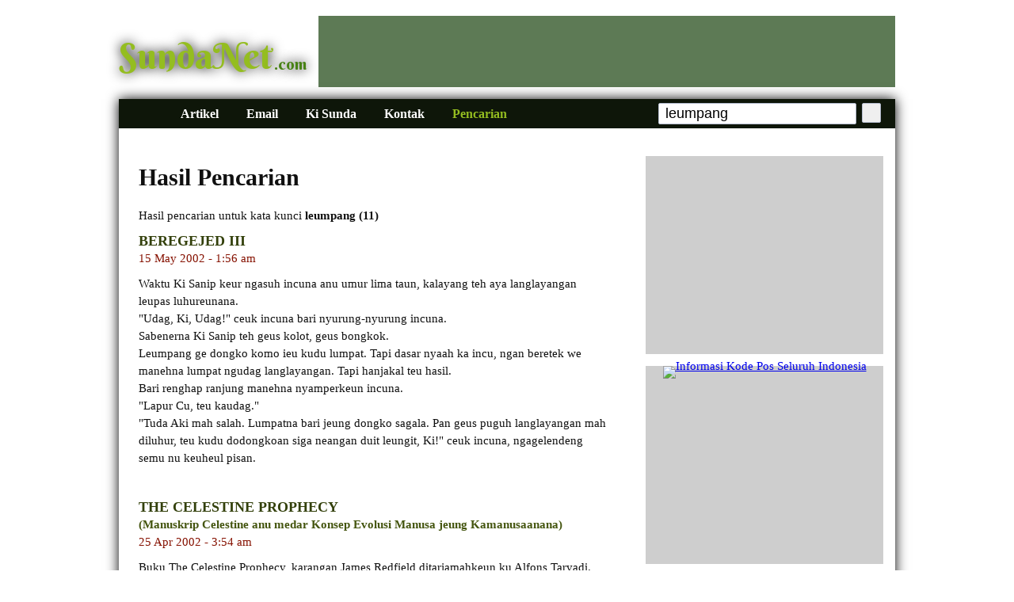

--- FILE ---
content_type: text/html; charset=UTF-8
request_url: http://sundanet.com/article/search/leumpang/2
body_size: 6065
content:
<!DOCTYPE html>
<html>
<head>
	
<title>Hasil pencarian untuk kata kunci leumpang halaman 2 | SundaNet.com</title>

<meta http-equiv="X-UA-Compatible" content="IE=edge"/>
<meta name="viewport" content="width=device-width, initial-scale=1"/>
<meta name="google-site-verification" content="-Wy_EMqC0m66ZUrOu_XDT-o17NMuv5_CWsLHB56pGJ8" />

<meta http-equiv="Content-Type" content="text/html; charset=ISO-8859-1"/>
<meta name="description" content="Carita Parahiyangan teh hiji naskah kuno titilar Karuhun Urang sunda ti Galuh anu pohara munelna, ieu naskah teh luhur pisan ajen sajarahna, teu eleh ajenna najan dibandingkeun jeung pararaton atawa Nagarakretagama, nyaeta anu nyaritakeun hal ihwal katut kaayaan Singasari jeung Majapahit.
 
 Carita Parahyiangan eusina nyarsilahkeun kaayaan pulo Djawa anu nyurug ka bagian Beulah kulon jeung sabagian ka Beulah Wetan; malah nyarsilahkeun Raja Sanjaya basa angkat ti Galuh ka tatar Wetan.
 
 Tempat-tempat atawa daerah anu ditulis dina ieu naskah Carita Parahiyangan sabagian parantos kaungsi raratanana, sarta ti eta tempat-tempat teh loba bahan-bahan sejenna anu bias diguar."/>
<meta name="keywords" content="wilujeng, sumping, sundanet.com, portal, komunitas, sunda, kini, telah, kembali, menampilkan, arsip, tulisan, yang pernah, dimuat, terima, kasih, atas, dukungannya"/>
<meta name="author" content="Doddi Sudartha, doddi@jagoan.net, [jagoan]"/>

<meta property="og:url" content="http://sundanet.com/article/search/leumpang/2" />
<meta property="og:title" content="Hasil pencarian untuk kata kunci leumpang halaman 2" />
<meta property="og:description" content="Carita Parahiyangan teh hiji naskah kuno titilar Karuhun Urang sunda ti Galuh anu pohara munelna, ieu naskah teh luhur pisan ajen sajarahna, teu eleh ajenna najan dibandingkeun jeung pararaton atawa Nagarakretagama, nyaeta anu nyaritakeun hal ihwal katut kaayaan Singasari jeung Majapahit.
 
 Carita Parahyiangan eusina nyarsilahkeun kaayaan pulo Djawa anu nyurug ka bagian Beulah kulon jeung sabagian ka Beulah Wetan; malah nyarsilahkeun Raja Sanjaya basa angkat ti Galuh ka tatar Wetan.
 
 Tempat-tempat atawa daerah anu ditulis dina ieu naskah Carita Parahiyangan sabagian parantos kaungsi raratanana, sarta ti eta tempat-tempat teh loba bahan-bahan sejenna anu bias diguar." />
<meta property="og:site_name" content="SundaNet.com" />
<meta property="og:image" content="http://sundanet.com/img/screen-home.png" />
<meta property="fb:app_id" content="867741663265335" />

<link rel="prev" href="http://sundanet.com/article/search/leumpang/1" />
<link rel="next" href="http://sundanet.com/article/search/leumpang/3" />
<link rel="shortcut icon" href="http://sundanet.com/img/favicon.ico">
<link href='http://fonts.googleapis.com/css?family=Berkshire+Swash' rel='stylesheet' type='text/css'>

<script type="text/javascript" src="http://sundanet.com/js/jquery-1.8.2.min.js"></script>
<script type="text/javascript" src="http://sundanet.com/js/jquery.watermark.min.js"></script>
<script type="text/javascript" src="http://sundanet.com/js/jquery.montage.min.js"></script>
<script type="text/javascript" src="http://sundanet.com/js/jquery.mousewheel.min.js"></script>
<script type="text/javascript" src="http://sundanet.com/js/fancybox/jquery.easing-1.3.pack.js"></script>
<script type="text/javascript" src="http://sundanet.com/js/fancybox/jquery.fancybox-1.3.4.pack.js"></script>
<script type="text/javascript">
$(function() {
	$("#w_username").watermark("Username", {useNative: false});
	$("#w_password").watermark("Password", {useNative: false});

	$(".searchButton").click(function() {
		var keyword = $(".searchKeyword").val();
		window.location.href = "http://sundanet.com/article/search/"+keyword;
	});

	$(".searchKeyword").keypress(function(e) {
		var keyword = $(".searchKeyword").val();
		var key = e.which;
 		if (key == 13) { // the enter key code
			window.location.href = "http://sundanet.com/article/search/"+keyword;
		}
	});

	var $container 	= $('#am-container'),
		$imgs		= $container.find('img').hide(),
		totalImgs	= $imgs.length,
		cnt			= 0;

	$imgs.each(function(i) {
		var $img	= $(this);
		$('<img/>').load(function() {
			++cnt;
			if( cnt === totalImgs ) {
				$imgs.show();
				$container.montage({
					margin                  : 0,
					minw                    : 100,
					minh                    : 20,
					maxh                    : 100,
					fillLastRow				: true,
					alternateHeight			: true,
					alternateHeightRange	: {
						min	: 80,
						max	: 100
					}
				});

				$('.top').css({'top' : '0'});
				var	$last1 = $('.last1').width(),
					$last2 = $('.last2').width();
					$last3 = $('.last3').width();
					$last4 = $('.last4').width();
					$last5 = $('.last5').width();
					$last6 = $('.last6').width();
					$last7 = $('.last7').width();
				if ($last1 == 950)							{ $('.last1').css({'display':'none'}); $('.last1').attr({rel:'hide'}); }
				else if (($last1 + $last2) == 950)			{ $('.last1').css({'display':'none'}); $('.last2').css({'display':'none'}); $('.last1').attr({rel:'hide'}); $('.last2').attr({rel:'hide'}); }
				else if (($last1 + $last2 + $last3) == 950)	{ $('.last1').css({'display':'none'}); $('.last2').css({'display':'none'}); $('.last3').css({'display':'none'}); $('.last1').attr({rel:'hide'}); $('.last2').attr({rel:'hide'}); $('.last2').attr({rel:'hide'}); }
				else if (($last1 + $last2 + $last3 + $last4) == 950)							{ $('.last1').css({'display':'none'}); $('.last2').css({'display':'none'}); $('.last3').css({'display':'none'}); $('.last4').css({'display':'none'}); $('.last1').attr({rel:'hide'}); $('.last2').attr({rel:'hide'}); $('.last3').attr({rel:'hide'}); $('.last4').attr({rel:'hide'}); }
				else if (($last1 + $last2 + $last3 + $last4 + $last5) == 950)					{ $('.last1').css({'display':'none'}); $('.last2').css({'display':'none'}); $('.last3').css({'display':'none'}); $('.last4').css({'display':'none'}); $('.last5').css({'display':'none'}); $('.last1').attr({rel:'hide'}); $('.last2').attr({rel:'hide'}); $('.last3').attr({rel:'hide'}); $('.last4').attr({rel:'hide'}); $('.last5').attr({rel:'hide'}); }
				else if (($last1 + $last2 + $last3 + $last4 + $last5 + $last6) == 950)			{ $('.last1').css({'display':'none'}); $('.last2').css({'display':'none'}); $('.last3').css({'display':'none'}); $('.last4').css({'display':'none'}); $('.last5').css({'display':'none'}); $('.last6').css({'display':'none'}); $('.last1').attr({rel:'hide'}); $('.last2').attr({rel:'hide'}); $('.last3').attr({rel:'hide'}); $('.last4').attr({rel:'hide'}); $('.last5').attr({rel:'hide'}); $('.last6').attr({rel:'hide'}); }
				else if (($last1 + $last2 + $last3 + $last4 + $last5 + $last6 + $last7) == 950)	{ $('.last1').css({'display':'none'}); $('.last2').css({'display':'none'}); $('.last3').css({'display':'none'}); $('.last4').css({'display':'none'}); $('.last5').css({'display':'none'}); $('.last6').css({'display':'none'}); $('.last7').css({'display':'none'}); $('.last1').attr({rel:'hide'}); $('.last2').attr({rel:'hide'}); $('.last3').attr({rel:'hide'}); $('.last4').attr({rel:'hide'}); $('.last5').attr({rel:'hide'}); $('.last6').attr({rel:'hide'}); $('.last7').attr({rel:'hide'}); }
			}
		}).attr('src',$img.attr('src'));
	});

	$("a.fancy").fancybox({
		'overlayOpacity': 0.9,
		'overlayColor'	: '#000',
		'padding'		: 5
	});
});

/* OVERIDE POPUP - REDIRECT */
var popup = "yes";
</script>
<script type="application/ld+json">
{
  "@context": "http://schema.org",
  "@type": "WebSite",
  "url": "http://sundanet.com/",
  "potentialAction": {
    "@type": "SearchAction",
    "target": "http://sundanet.com/article/search/{search_term_string}",
    "query-input": "required name=search_term_string"
  }
}
</script>
<script type="application/ld+json">
{
  "@context": "http://schema.org",
  "@type": "NewsArticle",
  "headline": "Hasil pencarian untuk kata kunci leumpang halaman 2 | SundaNet.com",
  "alternativeHeadline": "Hasil pencarian untuk kata kunci leumpang halaman 2",
  "image": ["http://sundanet.com/img/screen-home.png"],
  "datePublished": "2001-11-30T01:06:44+07:00",
  "description": "Carita Parahiyangan teh hiji naskah kuno titilar Karuhun Urang sunda ti Galuh anu pohara munelna, ieu naskah teh luhur pisan ajen sajarahna, teu eleh ajenna najan dibandingkeun jeung pararaton atawa Nagarakretagama, nyaeta anu nyaritakeun hal ihwal katut kaayaan Singasari jeung Majapahit.
 
 Carita Parahyiangan eusina nyarsilahkeun kaayaan pulo Djawa anu nyurug ka bagian Beulah kulon jeung sabagian ka Beulah Wetan; malah nyarsilahkeun Raja Sanjaya basa angkat ti Galuh ka tatar Wetan.
 
 Tempat-tempat atawa daerah anu ditulis dina ieu naskah Carita Parahiyangan sabagian parantos kaungsi raratanana, sarta ti eta tempat-tempat teh loba bahan-bahan sejenna anu bias diguar.",
  "articleBody": "Carita Parahiyangan teh hiji naskah kuno titilar Karuhun Urang sunda ti Galuh anu pohara munelna, ieu naskah teh luhur pisan ajen sajarahna, teu eleh ajenna najan dibandingkeun jeung pararaton atawa Nagarakretagama, nyaeta anu nyaritakeun hal ihwal katut kaayaan Singasari jeung Majapahit.
 
 Carita Parahyiangan eusina nyarsilahkeun kaayaan pulo Djawa anu nyurug ka bagian Beulah kulon jeung sabagian ka Beulah Wetan; malah nyarsilahkeun Raja Sanjaya basa angkat ti Galuh ka tatar Wetan.
 
 Tempat-tempat atawa daerah anu ditulis dina ieu naskah Carita Parahiyangan sabagian parantos kaungsi raratanana, sarta ti eta tempat-tempat teh loba bahan-bahan sejenna anu bias diguar."
}
</script>

<link rel="stylesheet" type="text/css" href="http://sundanet.com/js/fancybox/jquery.fancybox-1.3.4.css"/>
<link rel="stylesheet" type="text/css" href="http://sundanet.com/css/style.css"/>
</head>
<body>
	<!-- Google Tag Manager -->
<noscript><iframe src="//www.googletagmanager.com/ns.html?id=GTM-NJFWCW"
height="0" width="0" style="display:none;visibility:hidden"></iframe></noscript>
<script>(function(w,d,s,l,i){w[l]=w[l]||[];w[l].push({'gtm.start':
new Date().getTime(),event:'gtm.js'});var f=d.getElementsByTagName(s)[0],
j=d.createElement(s),dl=l!='dataLayer'?'&l='+l:'';j.async=true;j.src=
'//www.googletagmanager.com/gtm.js?id='+i+dl;f.parentNode.insertBefore(j,f);
})(window,document,'script','dataLayer','GTM-NJFWCW');</script>
<!-- End Google Tag Manager -->

<script type="text/javascript">

  var _gaq = _gaq || [];
  _gaq.push(['_setAccount', 'UA-37511169-1']);
  _gaq.push(['_trackPageview']);

  (function() {
    var ga = document.createElement('script'); ga.type = 'text/javascript'; ga.async = true;
    		ga.src = ('https:' == document.location.protocol ? 'https://' : 'http://') + 'stats.g.doubleclick.net/dc.js';
    var s = document.getElementsByTagName('script')[0]; s.parentNode.insertBefore(ga, s);
  })();

</script>
	<div id="fade"><div id="center">
	<div id="topContainer">
		<div id="header">
	<h1 class="headerLogo"><a href="http://sundanet.com/"><span class="headerLogo_A">SundaNet</span><span class="headerLogo_B">.com</span></a></h1>
	<div class="headerAds">
				<script type="text/javascript"><!--
		google_ad_client = "ca-pub-5209902376928359";
		/* SundaNet.com - 728 x 90 */
		google_ad_slot = "6714077643";
		google_ad_width = 728;
		google_ad_height = 90;
		//-->
		</script>
		<script type="text/javascript"
		src="http://pagead2.googlesyndication.com/pagead/show_ads.js">
		</script>
			</div>
</div>
	</div>
	<div id="bottomContainer">
		<ul id="topNavigation">
	<li class="home"><a href="http://sundanet.com/"><img src="http://sundanet.com/img/blank.png"/></a></li>
	<li><a href="http://sundanet.com/article">Artikel</a></li>
	<li><a href="http://sundanet.com/email">Email</a></li>
	<li><a href="http://sundanet.com/kisunda">Ki Sunda</a></li>
	<li><a href="http://sundanet.com/contact">Kontak</a></li>
	<li><a href="http://sundanet.com/search" class='active'>Pencarian</a></li>
	<li class="search">
		<input type="text" class="searchKeyword" placeholder="Search" value="leumpang"/>
		<button class="searchButton"><img src="http://sundanet.com/img/icon_search.png"/></button>
	</li>
</ul>
		<div id="am-container" class="am-container">
		<a class="fancy" rel="montage" href="http://sundanet.com/imagePopup.php?id=0"><img src="http://sundanet.com/imgMontage/25serent.png"/></a>
		<a class="fancy" rel="montage" href="http://sundanet.com/imagePopup.php?id=23"><img src="http://sundanet.com/imgMontage/g8.jpg"/></a>
		<a class="fancy" rel="montage" href="http://sundanet.com/imagePopup.php?id=15"><img src="http://sundanet.com/imgMontage/udjo.jpg"/></a>
		<a class="fancy" rel="montage" href="http://sundanet.com/imagePopup.php?id=4"><img src="http://sundanet.com/imgMontage/wayang2.JPG"/></a>
		<a class="fancy" rel="montage" href="http://sundanet.com/imagePopup.php?id=1"><img src="http://sundanet.com/imgMontage/nari+ah[1].jpg" class='top'/></a>
		<a class="fancy" rel="montage" href="http://sundanet.com/imagePopup.php?id=18"><img src="http://sundanet.com/imgMontage/foto20110506151658-news.jpg" class='top'/></a>
		<a class="fancy" rel="montage" href="http://sundanet.com/imagePopup.php?id=19"><img src="http://sundanet.com/imgMontage/_BUS0767.jpg"/></a>
		<a class="fancy" rel="montage" href="http://sundanet.com/imagePopup.php?id=13"><img src="http://sundanet.com/imgMontage/PrasastiKawali.jpg"/></a>
		<a class="fancy" rel="montage" href="http://sundanet.com/imagePopup.php?id=7"><img src="http://sundanet.com/imgMontage/angklung.jpg"/></a>
		<a class="fancy" rel="montage" href="http://sundanet.com/imagePopup.php?id=3"><img src="http://sundanet.com/imgMontage/Silat170110-2.jpg"/></a>
		<a class="fancy" rel="montage" href="http://sundanet.com/imagePopup.php?id=21"><img src="http://sundanet.com/imgMontage/9164d41120c847f51738f57f0d820c5b.jpg" class='top'/></a>
		<a class="fancy" rel="montage" href="http://sundanet.com/imagePopup.php?id=5"><img src="http://sundanet.com/imgMontage/jaipong-300x221.jpg" class='top'/></a>
		<a class="fancy" rel="montage" href="http://sundanet.com/imagePopup.php?id=2"><img src="http://sundanet.com/imgMontage/angklungbaduy.jpg"/></a>
		<a class="fancy" rel="montage" href="http://sundanet.com/imagePopup.php?id=16"><img src="http://sundanet.com/imgMontage/KP08_JaBr12.jpg" class='top'/></a>
		<a class="last6 fancy" rel="montage" href="http://sundanet.com/imagePopup.php?id=24"><img src="http://sundanet.com/imgMontage/Jaipongan.jpg" class='top'/></a>
		<a class="last5 fancy" rel="montage" href="http://sundanet.com/imagePopup.php?id=12"><img src="http://sundanet.com/imgMontage/sunda1.jpg"/></a>
		<a class="last4 fancy" rel="montage" href="http://sundanet.com/imagePopup.php?id=11"><img src="http://sundanet.com/imgMontage/1666842.jpg"/></a>
		<a class="last3 fancy" rel="montage" href="http://sundanet.com/imagePopup.php?id=6"><img src="http://sundanet.com/imgMontage/kujang.jpeg"/></a>
		<a class="last2 fancy" rel="montage" href="http://sundanet.com/imagePopup.php?id=9"><img src="http://sundanet.com/imgMontage/dsc0046copys.jpg"/></a>
		<a class="last1 fancy" rel="montage" href="http://sundanet.com/imagePopup.php?id=20"><img src="http://sundanet.com/imgMontage/wayang-golek.jpg"/></a>
	</div>		<div id="content">
			<h1>Hasil Pencarian</h1><div><p>Hasil pencarian untuk kata kunci <b>leumpang (11)</b></p></div><dl class='articleList'><dt><a href='http://sundanet.com/article/content/142'><span class='title'>BEREGEJED III</span></a></dt><dd ><p class='datePub'>15 May 2002 - 1:56 am</p><p>Waktu Ki Sanip keur ngasuh incuna anu umur lima taun, kalayang teh aya langlayangan leupas luhureunana.
<br>"Udag, Ki, Udag!" ceuk incuna bari nyurung-nyurung incuna.
<br>Sabenerna Ki Sanip teh geus kolot, geus bongkok.
<br>Leumpang ge dongko komo ieu kudu lumpat. Tapi dasar nyaah ka incu, ngan beretek we manehna lumpat ngudag langlayangan. Tapi hanjakal teu hasil.
<br>Bari renghap ranjung manehna nyamperkeun incuna.
<br>"Lapur Cu, teu kaudag."
<br>"Tuda Aki mah salah. Lumpatna bari jeung dongko sagala. Pan geus puguh langlayangan mah diluhur, teu kudu dodongkoan siga neangan duit leungit, Ki!" ceuk incuna, ngagelendeng semu nu keuheul pisan.</p></dd><dt><a href='http://sundanet.com/article/content/137'><span class='title'>THE CELESTINE PROPHECY</span><span class='subtitle'>(Manuskrip Celestine anu medar Konsep Evolusi Manusa jeung Kamanusaanana)</span></a></dt><dd ><p class='datePub'>25 Apr 2002 - 3:54 am</p><p>Buku The Celestine Prophecy, karangan James Redfield ditarjamahkeun ku Alfons Taryadi. diterbitkeun ku Gramedia Pustaka Utama, 1999, citakan ka-3 kaitung buku nu laris, malah loba panganutna, kaasup di Indonesia oge. Ceuk beja mah ieu buku teh gambaran tina pamadeganana kelompok Greenpeace, anu miharep kapiarana lingkungan alam di sakuliah bumi. 
<br>
<br>Pamadeganana miang tina alam transenden - spiritual - pangpangna kamekaran spiritual personal anu cenah boh ku elmu pangaweruh, ku filsafat malah ku agama oge hal nu transenden spiritual ieu teh can bisa katerangkeun kalawan eces. Aya udagan anu dasar pisan nu rek dihontal ku The Celestine Prophercy nyaeta perlu ayana definisi anyar, pangpangna nu ngeunaan HAKEKAT TUHAN jeung HUBUNGAN URANG JEUNG TUHAN (kaca:51)</p></dd><dt><a href='http://sundanet.com/article/content/124'><span class='title'>Dongeng Sasakala: KUDA</span></a></dt><dd ><p class='datePub'>1 Mar 2002 - 2:34 am</p><p>Jaman baheula beh ditueun baheula waktu sasatoan barisa keneh ngomong cara jelema, di hiji leuweung aya hiji sato gede. Eta sato ngadenge beja, yen di dunya aya manusa sarta pinter pisan akalna. Eta sato hayangeun nyaho, kumaha rupana manusa teh, jeung haying nyaho kapinteranana.</p></dd><dt><a href='http://sundanet.com/article/content/110'><span class='title'>100 BABASAN JEUNG PARIBASA SUNDA</span><span class='subtitle'>Ku: Drs. Tatang Sumarsono</span></a></dt><dd ><p class='datePub'>11 Feb 2002 - 2:21 am</p><p>Babasan jeung Paribasa Sunda mangrupa bagian tina kahirupan tur milu ngajembaran Basa Sunda sarta miboga kalungguhan anu penting pikeun panyaturna. Tacan kapaluruh sacara pasti, komo mun tepi kabilangan taunna, ti mimiti iraha gelarna eta rupa-rupa babasan jeung paribasa teh; ngan wae gede kamungkinan henteu sawaktu. Dina harti, mungkin aya anu gelarna geus heubeul pisan jeung deuih anu diduga rada beh dieu. Anu dipake ukuran heubeul jeung anyar teh diantarana ungkara kecap atawa frasa, adegan kalimah, atawa eusi anu dikandungna.</p></dd><dt><a href='http://sundanet.com/article/content/101'><span class='title'>CARITA PARAHIYANGAN</span></a></dt><dd  style='margin-bottom:10px;'><p class='datePub'>30 Nov 2001 - 1:06 am</p><p>Carita Parahiyangan teh hiji naskah kuno titilar Karuhun Urang sunda ti Galuh anu pohara munelna, ieu naskah teh luhur pisan ajen sajarahna, teu eleh ajenna najan dibandingkeun jeung pararaton atawa Nagarakretagama, nyaeta anu nyaritakeun hal ihwal katut kaayaan Singasari jeung Majapahit.
<br>
<br>Carita Parahyiangan eusina nyarsilahkeun kaayaan pulo Djawa anu nyurug ka bagian Beulah kulon jeung sabagian ka Beulah Wetan; malah nyarsilahkeun Raja Sanjaya basa angkat ti Galuh ka tatar Wetan.
<br>
<br>Tempat-tempat atawa daerah anu ditulis dina ieu naskah Carita Parahiyangan sabagian parantos kaungsi raratanana, sarta ti eta tempat-tempat teh loba bahan-bahan sejenna anu bias diguar.</p></dd></dl><div id='pageList'><div class='pageNum'><a  href='http://sundanet.com/article/search/leumpang/1'>1</a><a class='active' href='http://sundanet.com/article/search/leumpang/2'>2</a><a  href='http://sundanet.com/article/search/leumpang/3'>3</a></div></div><div class='searchHistoryLink'><p><a href='http://sundanet.com/article/search'><b>Histori Pencarian Sebelumnya</b></a></p></div>		</div>
		<div id="sidebar">
	<div class="sidebarAds">
		<script type="text/javascript"><!--
		google_ad_client = "ca-pub-5209902376928359";
		/* SundaNet.com - 300 x 250 */
		google_ad_slot = "9531499746";
		google_ad_width = 300;
		google_ad_height = 250;
		//-->
		</script>
		<script type="text/javascript"
		src="http://pagead2.googlesyndication.com/pagead/show_ads.js">
		</script>
			</div>

	<div class="sidebarAds">
				<a href="https://bandung40000.com/kodeposPeta" target="_blank"><img src="https://bandung40000.com/assets/images/banner_300x350.gif" style="border:0;" alt="Informasi Kode Pos Seluruh Indonesia"/></a>
	</div>
</div>

<!-- Histats.com  START  (aync)-->
<script type="text/javascript">var _Hasync= _Hasync|| [];
_Hasync.push(['Histats.start', '1,2110676,4,0,0,0,00010000']);
_Hasync.push(['Histats.fasi', '1']);
_Hasync.push(['Histats.track_hits', '']);
(function() {
var hs = document.createElement('script'); hs.type = 'text/javascript'; hs.async = true;
hs.src = ('http://s10.histats.com/js15_as.js');
(document.getElementsByTagName('head')[0] || document.getElementsByTagName('body')[0]).appendChild(hs);
})();</script>
<noscript><a href="http://www.histats.com" target="_blank"><img  src="http://sstatic1.histats.com/0.gif?2110676&101" alt="stats online" border="0"></a></noscript>
<!-- Histats.com  END  -->
		<div id="footer">
	<div class="footerCopyright">&copy; 2000-2012 <a href="http://sundanet.com/">SundaNet.com</a> | dikelola oleh <a href="https://jagoan.net" target="_blank">[jagoan]</a></div>
</div>	</div>
	</div></div>
</body>
</html>


--- FILE ---
content_type: text/html; charset=utf-8
request_url: https://www.google.com/recaptcha/api2/aframe
body_size: 268
content:
<!DOCTYPE HTML><html><head><meta http-equiv="content-type" content="text/html; charset=UTF-8"></head><body><script nonce="g8uIDlRXxeAbxAeW3sY5Zw">/** Anti-fraud and anti-abuse applications only. See google.com/recaptcha */ try{var clients={'sodar':'https://pagead2.googlesyndication.com/pagead/sodar?'};window.addEventListener("message",function(a){try{if(a.source===window.parent){var b=JSON.parse(a.data);var c=clients[b['id']];if(c){var d=document.createElement('img');d.src=c+b['params']+'&rc='+(localStorage.getItem("rc::a")?sessionStorage.getItem("rc::b"):"");window.document.body.appendChild(d);sessionStorage.setItem("rc::e",parseInt(sessionStorage.getItem("rc::e")||0)+1);localStorage.setItem("rc::h",'1765095995517');}}}catch(b){}});window.parent.postMessage("_grecaptcha_ready", "*");}catch(b){}</script></body></html>

--- FILE ---
content_type: text/css
request_url: http://sundanet.com/css/style.css
body_size: 2330
content:
/* WATERMARK */
.watermark {
	color:#ccc !important;
}

/* OVERIDE MONTAGE */
.am-wrapper{
	float:left;
	position:relative;
	overflow:hidden;
}

.am-wrapper img{
	position:absolute;
	outline:none;
}

.am-container {
	float:left;
	background:#fff;
	margin:15px 15px 5px;
	width:950px;
}


/* BODY & CONTAINER */
body {
	width:100%;
	margin:0;
	background:url('../img/bg_greenWood.jpg');
	color:#101010;
	font:15px/22px Georgia,cursive;
}

#fade {
	width:100%;
	min-height:400px;
	background:transparent url('../img/bg_fadeStrip.png') repeat-x left top;
	float:left;
}

#center {
	width:980px;
	margin:0 auto;
}

#topContainer {
	width:980px;
	height:90px;
	float:left;
	margin:20px 0 15px;
}

#bottomContainer {
	width:980px;
	margin:0 0 20px;
	background:#fff;
	float:left;

	-moz-box-shadow:0 0 15px #000;
	-webkit-box-shadow:0 0 15px #000;
	box-shadow:0 0 15px #000;
}


/* HEADER & FOOTER */
#header {
	width:980px;
	height:90px;
	float:left;
}

#header .headerLogo {
	width:240px;
	margin:0;
	padding:40px 0 0;
	float:left;
	font-size:36px;
	text-shadow:0 0 15px #000;
	text-transform:none;
}

#header .headerLogo .headerLogo_A {
	margin:0;
	padding:0;
	float:left;
	font-family:'Berkshire Swash',cursive;
	color:#94bd20;
	font-size:46px;
	font-weight:400;
}

#header .headerLogo .headerLogo_B {
	margin:0;
	padding:10px 0 0 2px;
	float:left;
	font-family:'Berkshire Swash',cursive;
	color:#488215;
	font-size:20px;
	font-weight:400;
}

#header .headerLogo a {
	text-decoration:none;
}

#header .headerAds {
	width:728px;
	height:90px;
	background:#5d7a55;
	float:right;
	text-align:center;
	font:bold 50px/90px Georgia,cursive;
	color:#c0c0c0;
}

#footer {
	width:980px;
	float:left;
}

#footer .footerCopyright {
	width:950px;
	padding:8px 15px;
	background:#0e1609;
	color:#fff;
	float:left;
	font:12px/16px Georgia,cursive;
}

#footer .footerCopyright a {
	text-decoration:none;
	color:#fff;
}

#footer .footerCopyright a:hover {
	/*text-decoration:underline;*/
	color:#94bd20;
}


/* NAVIGATION */
#topNavigation {
	margin:0;
	padding:0;
	float:left;
	clear:left;
	width:980px;
	background:#0e1609;
	font:bold 16px/22px Georgia,cursive;
}

#topNavigation li {
	display:inline;
	float:left;
	padding:0;
	margin:0 15px 0 0;
}

#topNavigation li.home {
	margin:0 15px 0 15px;
}

#topNavigation li a {
	float:left;
	text-decoration:none;
	color:#fff;
	padding:8px 10px 5px;
	margin:0;
	height:24px;
}

#topNavigation li.home a {
	padding:8px 6px 5px;
}

#topNavigation li a.active, #topNavigation li a:hover {
	color:#94bd20;
}

#topNavigation li a img {
	border:0;
	margin-top:4px;
	width:26px;
	height:14px;
	background:url("../img/icon_home_white.png") no-repeat;
}

#topNavigation li a.active img, #topNavigation li a:hover img {
	background:url("../img/icon_home_green.png") no-repeat;
}

#topNavigation li.search {
	float:right;
}

#topNavigation li.search input {
	font-family:Arial,cursive;
	font-size:18px;
	margin:0;
	padding:2px 8px;
	display:inline;

	border:1px solid #b4bbcd;
	border-radius:2px 2px 2px 2px;
	-moz-border-radius:2px 2px 2px 2px;
	-webkit-border-radius:2px 2px 2px 2px;
	-webkit-border-top-left-radius:2px;
	-webkit-border-top-right-radius:2px;
	-webkit-border-bottom-right-radius:2px;
	-webkit-border-bottom-left-radius:2px;
}

#topNavigation li.search button {
	margin:5px 3px;
	padding:4px 4px 2px;
	display:inline;

	border:1px solid #b4bbcd;
	border-radius:2px 2px 2px 2px;
	-moz-border-radius:2px 2px 2px 2px;
	-webkit-border-radius:2px 2px 2px 2px;
	-webkit-border-top-left-radius:2px;
	-webkit-border-top-right-radius:2px;
	-webkit-border-bottom-right-radius:2px;
	-webkit-border-bottom-left-radius:2px;
}

#topNavigation li.search button img {
	width:14px;
	height:14px;
}


/* SIDEBAR */
#sidebar {
	width:300px;
	float:right;
	margin:15px 15px 0 0;
}

#sidebar .sidebarAds {
	width:300px;
	min-height:250px;
	background:#cecece;
	float:right;
	margin:0 0 15px;
	text-align:center;
	/*font:bold 30px/240px Georgia,cursive;*/
	line-height:0;
	color:#303030;
}


/* POPUP FANCYBOX */
#popup {
	float:left;
}

#popup .popupImage img {
	max-width:640px;
	max-height:480px;
}

#popup .popupImage.noPop img {
	max-width:620px;
	max-height:auto;
}

#popup .popupImage {
	text-align:center;
}

#popup .popupImage.noPop {
	text-align:left;
}

#popup .popupDesc {
	white-space:nowrap;
	font-size:12px;
	padding:5px 5px 0;
}

#popup .popupDesc a {
	text-decoration:none;
	color:#76951a;
}

#popup .popupDesc a:hover {
	text-decoration:underline;
}


/* CONTENT */
#content {
	width:620px;
	margin:15px 0 30px 25px;
	min-height:400px;
	float:left;
}

#content h1 {
	margin:10px 0 20px;
	line-height:normal;
	font-size:30px;
	float:left;
	clear:left;
	width:100%;
}

#content div {
	float:left;
	clear:left;
	width:100%;
}

#content p {
	float:left;
	width:100%;
	margin:0 0 10px;
}

#content a {
	text-decoration:none;
	color:#657e16;
}

#content a:hover {
	text-decoration:underline;
}


/* PAGE LIST */
#content #pageList {
	width:620px;
	margin:20px 0;
	float:left;
}

#content #pageList .pageNum {
	float:left;
	width:480px;
}

#content #pageList a {
	float:left;
	color:#787878;
	margin:0 4px 0 0;
	padding:6px;
	width:14px;
	font-size:12px;
	line-height:12px;
	text-align:center;
	text-decoration:none;

	border:1px solid #a5a5a5;
	border-radius:4px 4px 4px 4px;
	-moz-border-radius:4px 4px 4px 4px;
	-webkit-border-radius:4px 4px 4px 4px;
	-webkit-border-top-left-radius:4px;
	-webkit-border-top-right-radius:4px;
	-webkit-border-bottom-right-radius:4px;
	-webkit-border-bottom-left-radius:4px;

	background: #fff; /* Old browsers */
	background: -moz-linear-gradient(top, #fff 4%, #cdcdcd 83%); /* FF3.6+ */
	background: -webkit-gradient(linear, left top, left bottom, color-stop(4%,#fff), color-stop(83%,#cdcdcd)); /* Chrome,Safari4+ */
	background: -webkit-linear-gradient(top, #fff 4%,#cdcdcd 83%); /* Chrome10+,Safari5.1+ */
	background: -o-linear-gradient(top, #fff 4%,#cdcdcd 83%); /* Opera 11.10+ */
	background: -ms-linear-gradient(top, #fff 4%,#cdcdcd 83%); /* IE10+ */
	background: linear-gradient(to bottom, #fff 4%,#cdcdcd 83%); /* W3C */
	filter: progid:DXImageTransform.Microsoft.gradient( startColorstr='#fff', endColorstr='#cdcdcd',GradientType=0 ); /* IE6-9 */
}

#content #pageList a.active, #content #pageList a:hover {
	color:#202020;

	background: #fff; /* Old browsers */
	background: -moz-linear-gradient(top, #fff 4%, #bcbcbc 83%); /* FF3.6+ */
	background: -webkit-gradient(linear, left top, left bottom, color-stop(4%,#fff), color-stop(83%,#bcbcbc)); /* Chrome,Safari4+ */
	background: -webkit-linear-gradient(top, #fff 4%,#bcbcbc 83%); /* Chrome10+,Safari5.1+ */
	background: -o-linear-gradient(top, #fff 4%,#bcbcbc 83%); /* Opera 11.10+ */
	background: -ms-linear-gradient(top, #fff 4%,#bcbcbc 83%); /* IE10+ */
	background: linear-gradient(to bottom, #fff 4%,#bcbcbc 83%); /* W3C */
	filter: progid:DXImageTransform.Microsoft.gradient( startColorstr='#fff', endColorstr='#bcbcbc',GradientType=0 ); /* IE6-9 */
}

#content #pageList .pagePrevNext {
	float:right;
	width:140px;
	clear:right;
}

#content #pageList .pagePrevNext a {
	margin:0 0 0 6px;
	width:50px;
}


/* EMAIL LOGIN */
#content .emailLogin {
	float:left;
	margin:0 0 20px;
	padding:15px;
	background:#f2f2f2;

	border:1px solid #b4bbcd;
	border-radius:4px 4px 4px 4px;
	-moz-border-radius:4px 4px 4px 4px;
	-webkit-border-radius:4px 4px 4px 4px;
	-webkit-border-top-left-radius:4px;
	-webkit-border-top-right-radius:4px;
	-webkit-border-bottom-right-radius:4px;
	-webkit-border-bottom-left-radius:4px;
}

#content .emailLogin div {
	width:auto;
}

#content .emailLogin input {
	font-family:Arial,cursive;
	font-size:18px;
	margin:0;

	border:1px solid #b4bbcd;
	border-radius:2px 2px 2px 2px;
	-moz-border-radius:2px 2px 2px 2px;
	-webkit-border-radius:2px 2px 2px 2px;
	-webkit-border-top-left-radius:2px;
	-webkit-border-top-right-radius:2px;
	-webkit-border-bottom-right-radius:2px;
	-webkit-border-bottom-left-radius:2px;
}

#content .emailLogin input[type='text'], #content .emailLogin input[type='password'] {
	padding:6px;
	background:#fff;
	color:#101010;
	width:260px;
	margin:0 10px 10px 0;
}

#content .emailLogin input[type='submit'] {
	color:#fff;
	padding:6px 10px;
	background: #152212; /* Old browsers */
	background: -moz-linear-gradient(top, #152212 4%, #33562e 83%); /* FF3.6+ */
	background: -webkit-gradient(linear, left top, left bottom, color-stop(4%,#152212), color-stop(83%,#33562e)); /* Chrome,Safari4+ */
	background: -webkit-linear-gradient(top, #152212 4%,#33562e 83%); /* Chrome10+,Safari5.1+ */
	background: -o-linear-gradient(top, #152212 4%,#33562e 83%); /* Opera 11.10+ */
	background: -ms-linear-gradient(top, #152212 4%,#33562e 83%); /* IE10+ */
	background: linear-gradient(to bottom, #152212 4%,#33562e 83%); /* W3C */
	filter: progid:DXImageTransform.Microsoft.gradient( startColorstr='#152212', endColorstr='#33562e',GradientType=0 ); /* IE6-9 */

	border-radius:4px 4px 4px 4px;
	-moz-border-radius:4px 4px 4px 4px;
	-webkit-border-radius:4px 4px 4px 4px;
	-webkit-border-top-left-radius:4px;
	-webkit-border-top-right-radius:4px;
	-webkit-border-bottom-right-radius:4px;
	-webkit-border-bottom-left-radius:4px;
}

#content .emailLogin input[type='submit']:hover {
	box-shadow:inset 0 0 10px #000;
}


/* KISUNDA */
#content .kisundaList {
	float:left;
	margin:0 0 10px;
	width:590px;
}

#content .kisundaList dt {
	float:left;
	font-size:15px;
	font-weight:bold;
	margin:0;
}

#content .kisundaList dt a {
	color:#33400b;
}

#content .kisundaList dd {
	float:left;
	clear:left;
	margin:0 0 20px;
}

#content .kisundaList dd p {
	float:left;
	clear:left;
	margin:0;
}

#content .kisundaList dd p.author {
	color:#861202;
}


/* ARTICLE */
#content .articleList, #content .articleContent {
	float:left;
	margin:0 0 10px;
	width:590px;
}

#content .articleList dt, #content .articleContent dt {
	float:left;
	font-weight:bold;
	margin:0;
}

#content .articleList dt a:hover span {
	text-decoration:underline;
}


#content .articleList dt a span.title {
	float:left;
	clear:left;
	font-size:18px;
	font-weight:20px;
	color:#33400b;
}

#content .articleList dt a span.subtitle {
	float:left;
	clear:left;
	font-size:15px;
	color:#44550f;
}

#content .articleList dd, #content .articleContent dd {
	float:left;
	clear:left;
	margin:0 0 30px;
}

#content .articleList dd li, #content .articleContent dd li {
	clear:left;
}

#content .articleList dd p, #content .articleContent dd p {
	float:left;
	clear:left;
	margin:0 0 10px;
}

#content .articleList dd p.datePub {
	color:#861202;
}

#content .articleContent dt span.title {
	float:left;
	clear:left;
	font-size:22px;
	line-height:26px;
	color:#33400b;
	margin:10px 0 0;
}

#content .articleContent dt span.subtitle {
	float:left;
	clear:left;
	font-size:15px;
	color:#44550f;
}

#content .articleContent dd p.datePub {
	color:#861202;
	margin:5px 0 30px;
}

#content .searchHistoryLink {
	margin:0;
}

#content .searchHistoryListBox {
	margin:0 0 20px;
}

#content .searchHistoryList {
	display:inline-block;
	white-space:nowrap;
	line-height:20px;
}
